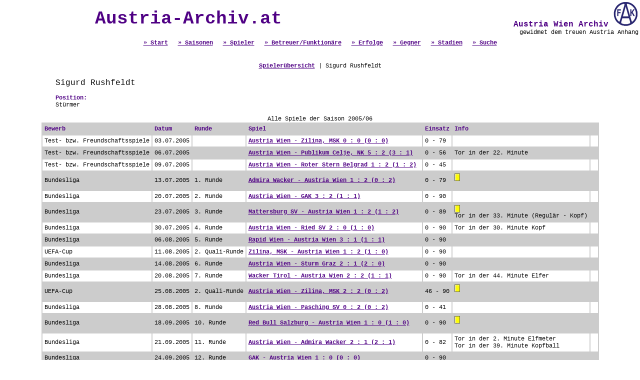

--- FILE ---
content_type: text/html; charset=UTF-8
request_url: http://www.austria-archiv.at/spieler.php?Spieler_ID=16&Saison_Display=102
body_size: 3332
content:
<html>
<head>
<title>Austria Wien Archiv - Die Online Statistik</title>
<meta name="description" content="Die gesamte Statistik des Traditionsvereins FK Austria Wien online.">
<meta name="keywords" content="Austria Wien, Statistik, Alle Spiele, Alle Spieler, Alle Tore, Austria Wien Archiv">
<meta http-equiv="Content-Type" content="text/html; charset=iso-8859-1">
<script type="text/javascript">
<!--
function PicPopup(Bild) 
{
 MeinFenster = window.open("galery.php?pic="+Bild, "Fotofenster");
 MeinFenster.focus();
}
//-->
</script>
<script language="JavaScript">
function change_saison(FORM_NAME)
{
href_value = FORM_NAME.saison.options[FORM_NAME.saison.selectedIndex].value;

if (href_value != "") 
 {
  document.location.href = href_value;
 }
}
</script>
<style type="text/css">
<!--
body {margin-left:0px; margin-top:0px; margin-right:0px;  margin-bottom:0px; }
a.verweis:link { font-family:"Courier New"; font-size:12px; font-weight:700; color:#4F0084; } 
a.verweis:visited { font-family:"Courier New"; font-size:12px; font-weight:700; color:#4F0084; } 
a.verweis:active { font-family:"Courier New"; font-size:12px; font-weight:700; color:#4F0084; } 
a.verweis:hover { font-family:"Courier New"; font-size:12px; font-weight:700; color:#808080; ; text-decoration: underline} 

a.verweislarge:link { font-family:"Courier New"; font-size:18px; font-weight:700; color:#4F0084; } 
a.verweislarge:visited { font-family:"Courier New"; font-size:18px; font-weight:700; color:#4F0084; } 
a.verweislarge:active { font-family:"Courier New"; font-size:18px; font-weight:700; color:#4F0084; } 
a.verweislarge:hover { font-family:"Courier New"; font-size:18px; font-weight:700; color:#808080; ; text-decoration: underline} 

.text1 { font-family: "Courier New"; font-size: 12px; font-style: normal; line-height: normal; text-decoration: none; font-weight: normal; color: #000000}
.text2 { font-family: "Courier New"; font-size: 12px; font-style: normal; line-height: normal; text-decoration: none; font-weight: normal; color: #666666}
.header { font-size: 12px; font-style: normal; line-height: normal; text-decoration: none; font-weight: 700; color: #4F0084; font-family: "Courier New"}
.headerlarge { font-size: 16px; font-style: normal; line-height: normal; text-decoration: none; font-weight: 700; color: #4F0084; font-family: "Courier New"}
.headerxxl { font-size: 36px; font-style: normal; line-height: normal; text-decoration: none; font-weight: 700; color: #4F0084; font-family: "Courier New"}

h1 { font-size: 36px; font-style: normal; line-height: normal; text-decoration: none; font-weight: 700; color: #4F0084; font-family: "Courier New"; }
-->
</style>
</head>
<body>



<table width="100%" border="0" cellpadding="0" cellspacing="0"  >
  <tr> 
	<td>
		<table width="100%">
		<tr>
		<td align="center" class="headerxxl">Austria-Archiv.at</td>
		<td align="right" valign="top" class="headerlarge">
			&nbsp;Austria Wien Archiv
			<a href="index.php" target="_self"><img src="images/fak-logo.gif" border="0"></a><br>
			<div class="text1">gewidmet dem treuen Austria Anhang</div>		  
		</td>
		</tr>
		<tr>
			<td align="center" valign="bottom" class="headerlarge" colspan=2>
				<a href="index.php" class=verweis>&raquo; Start</a>&nbsp;
				<a href="saison.php" class=verweis>&raquo; Saisonen</a>&nbsp;
				<a href="spieler.php" class=verweis>&raquo; Spieler</a>&nbsp;
				<a href="betreuer.php" class=verweis>&raquo; Betreuer/Funktion&auml;re</a>&nbsp;
				<a href="erfolge.php" class=verweis>&raquo; Erfolge</a>&nbsp;
				<a href="mannschaft.php" class=verweis>&raquo; Gegner</a>&nbsp;
				<a href="stadion.php" class=verweis>&raquo; Stadien</a>&nbsp;
				<a href="search.php" class=verweis>&raquo; Suche</a> </td>
		</tr>
		</table>
	</td>
</tr>
 
  <tr> 
          <td align="center"> 
            <table width="95%" border="0" cellspacing="0" cellpadding="0" height="100%">
              <tr> 
          <td align="center" valign="top" height="500" class="header"><br>
            <br>
                  <table border="0" cellpadding="0" cellspacing="0">
              <tr> 
                <td class="text1" align="center"><table width="95%" border="0" align="center" cellpadding="0" cellspacing="0">
                    <tr> 
                      <td colspan=3 class="text1" align="center">
					  	<a class=verweis href="spieler.php">Spieler&uuml;bersicht</a> | Sigurd Rushfeldt
					  </td>
                    </tr>
                    <tr> 
                      <td class="header">&nbsp;</td>
                      <td width="10">&nbsp;</td>
                      <td>&nbsp;</td>
                    </tr>
                    <tr> 
                      <td class="headerlargev">Sigurd Rushfeldt</td>
                      <td width="10" rowspan="3" class="header">&nbsp;</td>
                      <td rowspan="3" class="header">&nbsp;</td>
                    </tr>
                    <tr>
                      <td class="header">&nbsp;</td>
                    </tr>
                    <tr> 
                      <td class="header">Position:<br><span class="text1">Stürmer</span></td>
                    </tr>
                    <tr> 
                      <td class="text1">&nbsp;</td>
                      <td width="10" class="header">&nbsp;</td>
                      <td class="header">&nbsp;</td>
                    </tr>
                    </table>
                  Alle Spiele der Saison 2005/06<br><table border="1" bordercolor="#CCCCCC" cellspacing="0" cellpadding="4">
			  <tr bgcolor="#CCCCCC">
				<td class="header">Bewerb</td>
				<td class="header">Datum</td>
				<td class="header">Runde</td>
				<td class="header">Spiel</td>
				<td class="header">Einsatz</td>
				<td class="header">Info</td>
				<td class="header">&nbsp;</td>
			  </tr>
			<tr bgcolor=#FFFFFF><td class="text1">Test- bzw. Freundschaftsspiele</td>
				<td class="text1">03.07.2005</td>
				<td class="text1">&nbsp;</td>
				<td class="text1"><a href="spiel.php?Spiel_ID=9976" class="verweis">Austria Wien - Zilina, MSK 0 : 0 (0 : 0)</a></td>
				<td class="text1">0 - 79</td>
				<td class="text1">&nbsp;</td>
				<td class="text1">&nbsp;</td></tr><tr bgcolor=#CCCCCC><td class="text1">Test- bzw. Freundschaftsspiele</td>
				<td class="text1">06.07.2005</td>
				<td class="text1">&nbsp;</td>
				<td class="text1"><a href="spiel.php?Spiel_ID=9975" class="verweis">Austria Wien - Publikum Celje, NK 5 : 2 (3 : 1)</a></td>
				<td class="text1">0 - 56</td>
				<td class="text1">Tor in der 22. Minute <br></td>
				<td class="text1">&nbsp;</td></tr><tr bgcolor=#FFFFFF><td class="text1">Test- bzw. Freundschaftsspiele</td>
				<td class="text1">09.07.2005</td>
				<td class="text1">&nbsp;</td>
				<td class="text1"><a href="spiel.php?Spiel_ID=9974" class="verweis">Austria Wien - Roter Stern Belgrad 1 : 2 (1 : 2)</a></td>
				<td class="text1">0 - 45</td>
				<td class="text1">&nbsp;</td>
				<td class="text1">&nbsp;</td></tr><tr bgcolor=#CCCCCC><td class="text1">Bundesliga</td>
				<td class="text1">13.07.2005</td>
				<td class="text1">1. Runde</td>
				<td class="text1"><a href="spiel.php?Spiel_ID=9979" class="verweis">Admira Wacker - Austria Wien 1 : 2 (0 : 2)</a></td>
				<td class="text1">0 - 79</td>
				<td class="text1"><img src="images/gelb.jpg"><br>&nbsp;</td>
				<td class="text1">&nbsp;</td></tr><tr bgcolor=#FFFFFF><td class="text1">Bundesliga</td>
				<td class="text1">20.07.2005</td>
				<td class="text1">2. Runde</td>
				<td class="text1"><a href="spiel.php?Spiel_ID=9984" class="verweis">Austria Wien - GAK 3 : 2 (1 : 1)</a></td>
				<td class="text1">0 - 90</td>
				<td class="text1">&nbsp;</td>
				<td class="text1">&nbsp;</td></tr><tr bgcolor=#CCCCCC><td class="text1">Bundesliga</td>
				<td class="text1">23.07.2005</td>
				<td class="text1">3. Runde</td>
				<td class="text1"><a href="spiel.php?Spiel_ID=9991" class="verweis">Mattersburg SV - Austria Wien 1 : 2 (1 : 2)</a></td>
				<td class="text1">0 - 89</td>
				<td class="text1"><img src="images/gelb.jpg"><br>Tor in der 33. Minute    (Regulär - Kopf)<br></td>
				<td class="text1">&nbsp;</td></tr><tr bgcolor=#FFFFFF><td class="text1">Bundesliga</td>
				<td class="text1">30.07.2005</td>
				<td class="text1">4. Runde</td>
				<td class="text1"><a href="spiel.php?Spiel_ID=9995" class="verweis">Austria Wien - Ried SV 2 : 0 (1 : 0)</a></td>
				<td class="text1">0 - 90</td>
				<td class="text1">Tor in der 30. Minute    Kopf<br></td>
				<td class="text1">&nbsp;</td></tr><tr bgcolor=#CCCCCC><td class="text1">Bundesliga</td>
				<td class="text1">06.08.2005</td>
				<td class="text1">5. Runde</td>
				<td class="text1"><a href="spiel.php?Spiel_ID=10003" class="verweis">Rapid Wien - Austria Wien 3 : 1 (1 : 1)</a></td>
				<td class="text1">0 - 90</td>
				<td class="text1">&nbsp;</td>
				<td class="text1">&nbsp;</td></tr><tr bgcolor=#FFFFFF><td class="text1">UEFA-Cup</td>
				<td class="text1">11.08.2005</td>
				<td class="text1">2. Quali-Runde</td>
				<td class="text1"><a href="spiel.php?Spiel_ID=10322" class="verweis">Zilina, MSK - Austria Wien 1 : 2 (1 : 0)</a></td>
				<td class="text1">0 - 90</td>
				<td class="text1">&nbsp;</td>
				<td class="text1">&nbsp;</td></tr><tr bgcolor=#CCCCCC><td class="text1">Bundesliga</td>
				<td class="text1">14.08.2005</td>
				<td class="text1">6. Runde</td>
				<td class="text1"><a href="spiel.php?Spiel_ID=10008" class="verweis">Austria Wien - Sturm Graz 2 : 1 (2 : 0)</a></td>
				<td class="text1">0 - 90</td>
				<td class="text1">&nbsp;</td>
				<td class="text1">&nbsp;</td></tr><tr bgcolor=#FFFFFF><td class="text1">Bundesliga</td>
				<td class="text1">20.08.2005</td>
				<td class="text1">7. Runde</td>
				<td class="text1"><a href="spiel.php?Spiel_ID=10011" class="verweis">Wacker Tirol - Austria Wien 2 : 2 (1 : 1)</a></td>
				<td class="text1">0 - 90</td>
				<td class="text1">Tor in der 44. Minute    Elfer<br></td>
				<td class="text1">&nbsp;</td></tr><tr bgcolor=#CCCCCC><td class="text1">UEFA-Cup</td>
				<td class="text1">25.08.2005</td>
				<td class="text1">2. Quali-Runde</td>
				<td class="text1"><a href="spiel.php?Spiel_ID=10321" class="verweis">Austria Wien - Zilina, MSK 2 : 2 (0 : 2)</a></td>
				<td class="text1">46 - 90</td>
				<td class="text1"><img src="images/gelb.jpg"><br>&nbsp;</td>
				<td class="text1">&nbsp;</td></tr><tr bgcolor=#FFFFFF><td class="text1">Bundesliga</td>
				<td class="text1">28.08.2005</td>
				<td class="text1">8. Runde</td>
				<td class="text1"><a href="spiel.php?Spiel_ID=10017" class="verweis">Austria Wien - Pasching SV 0 : 2 (0 : 2)</a></td>
				<td class="text1">0 - 41</td>
				<td class="text1">&nbsp;</td>
				<td class="text1">&nbsp;</td></tr><tr bgcolor=#CCCCCC><td class="text1">Bundesliga</td>
				<td class="text1">18.09.2005</td>
				<td class="text1">10. Runde</td>
				<td class="text1"><a href="spiel.php?Spiel_ID=10024" class="verweis">Red Bull Salzburg - Austria Wien 1 : 0 (1 : 0)</a></td>
				<td class="text1">0 - 90</td>
				<td class="text1"><img src="images/gelb.jpg"><br>&nbsp;</td>
				<td class="text1">&nbsp;</td></tr><tr bgcolor=#FFFFFF><td class="text1">Bundesliga</td>
				<td class="text1">21.09.2005</td>
				<td class="text1">11. Runde</td>
				<td class="text1"><a href="spiel.php?Spiel_ID=10029" class="verweis">Austria Wien - Admira Wacker 2 : 1 (2 : 1)</a></td>
				<td class="text1">0 - 82</td>
				<td class="text1">Tor in der 2. Minute Elfmeter<br>Tor in der 39. Minute Kopfball<br></td>
				<td class="text1">&nbsp;</td></tr><tr bgcolor=#CCCCCC><td class="text1">Bundesliga</td>
				<td class="text1">24.09.2005</td>
				<td class="text1">12. Runde</td>
				<td class="text1"><a href="spiel.php?Spiel_ID=10034" class="verweis">GAK - Austria Wien 1 : 0 (0 : 0)</a></td>
				<td class="text1">0 - 90</td>
				<td class="text1">&nbsp;</td>
				<td class="text1">&nbsp;</td></tr><tr bgcolor=#FFFFFF><td class="text1">UEFA-Cup</td>
				<td class="text1">29.09.2005</td>
				<td class="text1">1. Hauptrunde</td>
				<td class="text1"><a href="spiel.php?Spiel_ID=10323" class="verweis">Austria Wien - Viking Stavanger, FK 2 : 1 (1 : 1)</a></td>
				<td class="text1">0 - 90</td>
				<td class="text1">Tor in der 21. Minute <br></td>
				<td class="text1">&nbsp;</td></tr><tr bgcolor=#CCCCCC><td class="text1">Bundesliga</td>
				<td class="text1">02.10.2005</td>
				<td class="text1">13. Runde</td>
				<td class="text1"><a href="spiel.php?Spiel_ID=10041" class="verweis">Austria Wien - Mattersburg SV 3 : 0 (2 : 0)</a></td>
				<td class="text1">0 - 81</td>
				<td class="text1">Tor in der 3. Minute <br>Tor in der 19. Minute <br></td>
				<td class="text1">&nbsp;</td></tr><tr bgcolor=#FFFFFF><td class="text1">Bundesliga</td>
				<td class="text1">16.10.2005</td>
				<td class="text1">14. Runde</td>
				<td class="text1"><a href="spiel.php?Spiel_ID=10045" class="verweis">Ried SV - Austria Wien 0 : 0 (0 : 0)</a></td>
				<td class="text1">0 - 46</td>
				<td class="text1">&nbsp;</td>
				<td class="text1">&nbsp;</td></tr><tr bgcolor=#CCCCCC><td class="text1">Bundesliga</td>
				<td class="text1">22.10.2005</td>
				<td class="text1">15. Runde</td>
				<td class="text1"><a href="spiel.php?Spiel_ID=10053" class="verweis">Austria Wien - Rapid Wien 0 : 2 (0 : 1)</a></td>
				<td class="text1">0 - 90</td>
				<td class="text1">&nbsp;</td>
				<td class="text1">&nbsp;</td></tr><tr bgcolor=#FFFFFF><td class="text1">Bundesliga</td>
				<td class="text1">26.10.2005</td>
				<td class="text1">16. Runde</td>
				<td class="text1"><a href="spiel.php?Spiel_ID=10058" class="verweis">Sturm Graz - Austria Wien 0 : 0 (0 : 0)</a></td>
				<td class="text1">0 - 66</td>
				<td class="text1">&nbsp;</td>
				<td class="text1">&nbsp;</td></tr><tr bgcolor=#CCCCCC><td class="text1">Bundesliga</td>
				<td class="text1">29.10.2005</td>
				<td class="text1">17. Runde</td>
				<td class="text1"><a href="spiel.php?Spiel_ID=10061" class="verweis">Austria Wien - Wacker Tirol 0 : 0 (0 : 0)</a></td>
				<td class="text1">0 - 90</td>
				<td class="text1">&nbsp;</td>
				<td class="text1">&nbsp;</td></tr><tr bgcolor=#FFFFFF><td class="text1">Bundesliga</td>
				<td class="text1">06.11.2005</td>
				<td class="text1">18. Runde</td>
				<td class="text1"><a href="spiel.php?Spiel_ID=10067" class="verweis">Pasching SV - Austria Wien 0 : 1 (0 : 0)</a></td>
				<td class="text1">46 - 90</td>
				<td class="text1">&nbsp;</td>
				<td class="text1">&nbsp;</td></tr><tr bgcolor=#CCCCCC><td class="text1">Bundesliga</td>
				<td class="text1">19.11.2005</td>
				<td class="text1">19. Runde</td>
				<td class="text1"><a href="spiel.php?Spiel_ID=10069" class="verweis">Admira Wacker - Austria Wien 0 : 1 (0 : 0)</a></td>
				<td class="text1">59 - 90</td>
				<td class="text1">Tor in der 88. Minute Elfmeter<br></td>
				<td class="text1">&nbsp;</td></tr><tr bgcolor=#FFFFFF><td class="text1">Bundesliga</td>
				<td class="text1">03.12.2005</td>
				<td class="text1">21. Runde</td>
				<td class="text1"><a href="spiel.php?Spiel_ID=10081" class="verweis">Mattersburg SV - Austria Wien 0 : 2 (0 : 1)</a></td>
				<td class="text1">73 - 90</td>
				<td class="text1">&nbsp;</td>
				<td class="text1">&nbsp;</td></tr><tr bgcolor=#CCCCCC><td class="text1">Bundesliga</td>
				<td class="text1">08.12.2005</td>
				<td class="text1">22. Runde</td>
				<td class="text1"><a href="spiel.php?Spiel_ID=10085" class="verweis">Austria Wien - Ried SV 3 : 0 (1 : 0)</a></td>
				<td class="text1">72 - 90</td>
				<td class="text1">&nbsp;</td>
				<td class="text1">&nbsp;</td></tr><tr bgcolor=#FFFFFF><td class="text1">Test- bzw. Freundschaftsspiele</td>
				<td class="text1">20.01.2006</td>
				<td class="text1">&nbsp;</td>
				<td class="text1"><a href="spiel.php?Spiel_ID=10576" class="verweis">Gratkorn FC - Austria Wien 3 : 2 (2 : 0)</a></td>
				<td class="text1">0 - 90</td>
				<td class="text1">&nbsp;</td>
				<td class="text1">&nbsp;</td></tr><tr bgcolor=#CCCCCC><td class="text1">Test- bzw. Freundschaftsspiele</td>
				<td class="text1">24.01.2006</td>
				<td class="text1">&nbsp;</td>
				<td class="text1"><a href="spiel.php?Spiel_ID=10671" class="verweis">PSV Team für Wien - Austria Wien 0 : 5 (0 : 4)</a></td>
				<td class="text1">0 - 90</td>
				<td class="text1">Tor in der 18. Minute <br>Tor in der 43. Minute <br></td>
				<td class="text1">&nbsp;</td></tr><tr bgcolor=#FFFFFF><td class="text1">Test- bzw. Freundschaftsspiele</td>
				<td class="text1">01.02.2006</td>
				<td class="text1">&nbsp;</td>
				<td class="text1"><a href="spiel.php?Spiel_ID=10673" class="verweis">Hoffenheim, TSG - Austria Wien 2 : 2 (1 : 1)</a></td>
				<td class="text1">0 - 46</td>
				<td class="text1">Tor in der 11. Minute Elfmeter<br></td>
				<td class="text1">&nbsp;</td></tr><tr bgcolor=#CCCCCC><td class="text1">Test- bzw. Freundschaftsspiele</td>
				<td class="text1">07.02.2006</td>
				<td class="text1">&nbsp;</td>
				<td class="text1"><a href="spiel.php?Spiel_ID=10675" class="verweis">Torpedo Moskau - Austria Wien 1 : 2 (0 : 2)</a></td>
				<td class="text1">0 - 57</td>
				<td class="text1">Tor in der 30. Minute <br>Tor in der 38. Minute <br></td>
				<td class="text1">&nbsp;</td></tr><tr bgcolor=#FFFFFF><td class="text1">Test- bzw. Freundschaftsspiele</td>
				<td class="text1">11.02.2006</td>
				<td class="text1">&nbsp;</td>
				<td class="text1"><a href="spiel.php?Spiel_ID=10568" class="verweis">Simmering, 1. SC - Austria Wien 1 : 6 (0 : 1)</a></td>
				<td class="text1">0 - 90</td>
				<td class="text1">Tor in der 58. Minute <br>Tor in der 89. Minute <br></td>
				<td class="text1">&nbsp;</td></tr><tr bgcolor=#CCCCCC><td class="text1">Bundesliga</td>
				<td class="text1">18.02.2006</td>
				<td class="text1">23. Runde</td>
				<td class="text1"><a href="spiel.php?Spiel_ID=10091" class="verweis">Wacker Tirol - Austria Wien 0 : 2 (0 : 2)</a></td>
				<td class="text1">0 - 90</td>
				<td class="text1">&nbsp;</td>
				<td class="text1">&nbsp;</td></tr><tr bgcolor=#FFFFFF><td class="text1">Bundesliga</td>
				<td class="text1">25.02.2006</td>
				<td class="text1">24. Runde</td>
				<td class="text1"><a href="spiel.php?Spiel_ID=10096" class="verweis">Austria Wien - Sturm Graz 0 : 0 (0 : 0)</a></td>
				<td class="text1">0 - 62</td>
				<td class="text1">&nbsp;</td>
				<td class="text1">&nbsp;</td></tr><tr bgcolor=#CCCCCC><td class="text1">Bundesliga</td>
				<td class="text1">11.03.2006</td>
				<td class="text1">26. Runde</td>
				<td class="text1"><a href="spiel.php?Spiel_ID=10107" class="verweis">Austria Wien - Pasching SV 1 : 1 (0 : 1)</a></td>
				<td class="text1">0 - 90</td>
				<td class="text1">&nbsp;</td>
				<td class="text1">&nbsp;</td></tr><tr bgcolor=#FFFFFF><td class="text1">Bundesliga</td>
				<td class="text1">15.03.2006</td>
				<td class="text1">20. Runde</td>
				<td class="text1"><a href="spiel.php?Spiel_ID=10074" class="verweis">Austria Wien - GAK 2 : 1 (2 : 1)</a></td>
				<td class="text1">80 - 90</td>
				<td class="text1">&nbsp;</td>
				<td class="text1">&nbsp;</td></tr><tr bgcolor=#CCCCCC><td class="text1">Bundesliga</td>
				<td class="text1">19.03.2006</td>
				<td class="text1">27. Runde</td>
				<td class="text1"><a href="spiel.php?Spiel_ID=10109" class="verweis">Red Bull Salzburg - Austria Wien 3 : 0 (1 : 0)</a></td>
				<td class="text1">0 - 90</td>
				<td class="text1">&nbsp;</td>
				<td class="text1">&nbsp;</td></tr><tr bgcolor=#FFFFFF><td class="text1">ÖFB Cup</td>
				<td class="text1">22.03.2006</td>
				<td class="text1">1/8 Finale</td>
				<td class="text1"><a href="spiel.php?Spiel_ID=10531" class="verweis">Austria Wien - Wacker Tirol 2 : 0 (1 : 0)</a></td>
				<td class="text1">74 - 90</td>
				<td class="text1">&nbsp;</td>
				<td class="text1">&nbsp;</td></tr><tr bgcolor=#CCCCCC><td class="text1">Bundesliga</td>
				<td class="text1">26.03.2006</td>
				<td class="text1">28. Runde</td>
				<td class="text1"><a href="spiel.php?Spiel_ID=10114" class="verweis">Austria Wien - Red Bull Salzburg 2 : 2 (1 : 0)</a></td>
				<td class="text1">78 - 90</td>
				<td class="text1">Tor in der 88. Minute <br></td>
				<td class="text1">&nbsp;</td></tr><tr bgcolor=#FFFFFF><td class="text1">Bundesliga</td>
				<td class="text1">01.04.2006</td>
				<td class="text1">29. Runde</td>
				<td class="text1"><a href="spiel.php?Spiel_ID=10119" class="verweis">Austria Wien - Admira Wacker 4 : 4 (2 : 1)</a></td>
				<td class="text1">0 - 58</td>
				<td class="text1">&nbsp;</td>
				<td class="text1">&nbsp;</td></tr><tr bgcolor=#CCCCCC><td class="text1">ÖFB Cup</td>
				<td class="text1">04.04.2006</td>
				<td class="text1">1/4 Finale</td>
				<td class="text1"><a href="spiel.php?Spiel_ID=10532" class="verweis">Kapfenberg SV - Austria Wien 0 : 1 (0 : 0)</a></td>
				<td class="text1">0 - 90</td>
				<td class="text1">&nbsp;</td>
				<td class="text1">&nbsp;</td></tr><tr bgcolor=#FFFFFF><td class="text1">Bundesliga</td>
				<td class="text1">08.04.2006</td>
				<td class="text1">30. Runde</td>
				<td class="text1"><a href="spiel.php?Spiel_ID=10124" class="verweis">GAK - Austria Wien 0 : 0 (0 : 0)</a></td>
				<td class="text1">58 - 90</td>
				<td class="text1">&nbsp;</td>
				<td class="text1">&nbsp;</td></tr><tr bgcolor=#CCCCCC><td class="text1">Bundesliga</td>
				<td class="text1">12.04.2006</td>
				<td class="text1">31. Runde</td>
				<td class="text1"><a href="spiel.php?Spiel_ID=10131" class="verweis">Austria Wien - Mattersburg SV 1 : 0 (0 : 0)</a></td>
				<td class="text1">82 - 90</td>
				<td class="text1">&nbsp;</td>
				<td class="text1">&nbsp;</td></tr><tr bgcolor=#FFFFFF><td class="text1">ÖFB Cup</td>
				<td class="text1">19.04.2006</td>
				<td class="text1">&nbsp;</td>
				<td class="text1"><a href="spiel.php?Spiel_ID=10533" class="verweis">Austria Wien - Ried SV 4 : 0 (1 : 0)</a></td>
				<td class="text1">0 - 46</td>
				<td class="text1">&nbsp;</td>
				<td class="text1">&nbsp;</td></tr><tr bgcolor=#CCCCCC><td class="text1">Bundesliga</td>
				<td class="text1">23.04.2006</td>
				<td class="text1">33. Runde</td>
				<td class="text1"><a href="spiel.php?Spiel_ID=10143" class="verweis">Austria Wien - Rapid Wien 3 : 1 (1 : 1)</a></td>
				<td class="text1">83 - 90</td>
				<td class="text1">&nbsp;</td>
				<td class="text1">&nbsp;</td></tr><tr bgcolor=#FFFFFF><td class="text1">Bundesliga</td>
				<td class="text1">30.04.2006</td>
				<td class="text1">34. Runde</td>
				<td class="text1"><a href="spiel.php?Spiel_ID=10146" class="verweis">Sturm Graz - Austria Wien 1 : 3 (1 : 2)</a></td>
				<td class="text1">79 - 90</td>
				<td class="text1">&nbsp;</td>
				<td class="text1">&nbsp;</td></tr><tr bgcolor=#CCCCCC><td class="text1">Bundesliga</td>
				<td class="text1">06.05.2006</td>
				<td class="text1">35. Runde</td>
				<td class="text1"><a href="spiel.php?Spiel_ID=10151" class="verweis">Austria Wien - Wacker Tirol 2 : 1 (1 : 1)</a></td>
				<td class="text1">78 - 90</td>
				<td class="text1">&nbsp;</td>
				<td class="text1">&nbsp;</td></tr><tr bgcolor=#FFFFFF><td class="text1">ÖFB Cup</td>
				<td class="text1">09.05.2006</td>
				<td class="text1">&nbsp;</td>
				<td class="text1"><a href="spiel.php?Spiel_ID=10534" class="verweis">Austria Wien - Mattersburg SV 3 : 0 (2 : 0)</a></td>
				<td class="text1">0 - 90</td>
				<td class="text1">Tor in der 45. Minute <br></td>
				<td class="text1">&nbsp;</td></tr><tr bgcolor=#CCCCCC><td class="text1">Bundesliga</td>
				<td class="text1">13.05.2006</td>
				<td class="text1">36. Runde</td>
				<td class="text1"><a href="spiel.php?Spiel_ID=10157" class="verweis">Pasching SV - Austria Wien 2 : 0 (2 : 0)</a></td>
				<td class="text1">0 - 90</td>
				<td class="text1">&nbsp;</td>
				<td class="text1">&nbsp;</td></tr></table><br><table><tr><td class="text1"></td></tr></table><br>                  </td>
              </tr>
            </table>
 </td>
              </tr>
            </table>
          </td>
  </tr>
		<tr>
	<td valign="bottom" align="center"><a class="verweis" href="#" onClick="history.go(-1)"><br>
	  Zur&uuml;ck</a></td>
</tr>
		<tr>
		  <td valign="bottom" align="center">&nbsp;</td>
  </tr>
		<tr>
		  <td valign="bottom" align="center" class="text2">Sollte Ihnen ein Fehler in unserer Statistik aufgefallen sein oder haben Sie Erg&auml;nzungen? Schicken Sie uns bitte ein <a class="verweis" href="mailto:webmaster@austria-archiv.at">E-Mail</a>. </td>
  </tr>
</table>
<script src="http://www.google-analytics.com/urchin.js" type="text/javascript">
</script>
<script type="text/javascript">
_uacct = "UA-1292778-1";
urchinTracker();
</script>
</body>
</html>